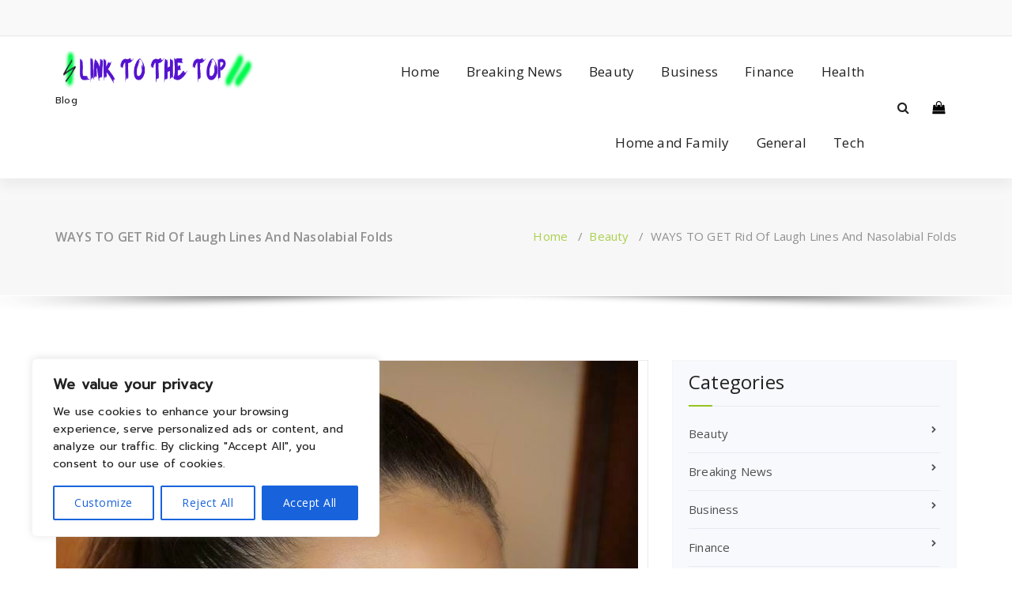

--- FILE ---
content_type: text/css; charset=utf-8
request_url: https://linktothetop.com/wp-content/cache/min/1/wp-content/themes/benzer/style.css?ver=1761240464
body_size: 3473
content:
.entry-content a,.comment-content a,.widget_text a,strong a,blockquote a,code a,p a{color:#95c41f;text-decoration:underline}.entry-content .more-link{text-decoration:none}.wp-block-table figcaption{text-align:center}section.footer-copyright p a{color:#95c41f}.sidebar .widget input[type="submit"]:hover,.sidebar .widget input[type="submit"]:focus,.sidebar .wp-block-search .wp-block-search__button:hover,.sidebar .wp-block-search .wp-block-search__button:focus{background:#95c41f;border-color:#95c41f}.features-version-one .feature-box-info h4,.features-version-one .feature-box-info h4 a{color:#95c41f}.post_date{background:#95c41f}.post_date h6{color:#fff}.nav-benzer .navigation:not(.pagination){padding:0}.nav-benzer .navigation .logo{padding:19px 0}.nav-benzer .menubar .menu-wrap>li>a{line-height:90px;padding:0 16px;border-radius:0}.slider-section-seven .specia-slider:after{content:"";position:absolute;top:0;left:-10%;width:75%;height:100%;transform:skew(-20deg,0deg);opacity:.3;z-index:-1}.slider-section-seven .specia-slider.text-center:after{left:0;right:0;margin:auto;transform:skew(-20deg,0deg)}.slider-section-seven .specia-slider.text-right:after{left:auto;right:-10%}.call-to-action-seven .background-overlay{overflow:hidden}.call-to-action-seven h2{font-family:'Open Sans',sans-serif;font-size:30px;font-weight:700;line-height:1.2;color:#fff;padding-top:0;margin:0 0 6px}.call-to-action-seven p{font-size:16px;line-height:24px;color:#fff;margin-bottom:0}.call-to-action-seven h2 span{color:#00a3c8}.call-to-action-seven .cta-img-overlay{justify-content:space-around}.call-to-action-seven .cta-bg{position:absolute;top:0;right:0;width:calc(100% + 250px);height:100%;min-height:176px;overflow:hidden;z-index:-1}.call-to-action-seven .cta-bg div{width:100%;height:100%;min-height:176px;background-size:cover;background-position:top left;background-color:#222;background-blend-mode:overlay}.call-to-action-seven .call-btn-1{background:transparent;color:#fff;font-family:'Open Sans',sans-serif;border:2px solid #fff;display:inline-block;margin-top:0;-webkit-transition:all 200ms ease-out;-moz-transition:all 200ms ease-out;-o-transition:all 200ms ease-out;transition:all 200ms ease-out}.call-to-action-seven .call-btn-1:hover{background:#fff;border-color:#fff;-webkit-transition:all 200ms ease-out;-moz-transition:all 200ms ease-out;-o-transition:all 200ms ease-out;transition:all 200ms ease-out}.call-to-action-seven .call-btn-1.bt-effect-2:before{background-color:#fff}.call-to-action-seven .call-icon-box{width:50px;height:50px;line-height:2.35;background-color:#fff;position:absolute;left:-23px}.call-to-action-seven .call-icon-box:after,.call-to-action-seven .call-icon-box:before{border-color:#fff}.call-to-action-seven .call-title{display:inline-block;border-bottom:1px solid rgb(255 255 255 / .5);margin-bottom:5px;line-height:1.2;font-weight:600}.call-to-action-seven .call-phone{font-size:20px}.call-to-action-seven .call-phone a:not(:hover):not(:focus){border-bottom-color:transparent}.call-to-action-seven .cta-or{display:inline-block;font-size:18px;text-align:center;font-weight:700;color:#fff;margin:0 15px 0 12px}.call-to-action-seven .call-wrapper a:focus,.call-to-action-seven .call-wrapper a:hover{color:inherit}@media (max-width:991px){.features-version-one .col-md-4:nth-child(3n+1){clear:initial}.call-to-action-seven .flexing.flexing-btn{padding-bottom:25px;padding-top:0;text-align:center;margin:auto}.call-to-action-seven[class*='call-to-action-'] p{margin-bottom:0}.call-to-action-seven .cta-or{display:none}.call-to-action-seven .call-btn-1{margin-left:10px}.call-to-action-seven .cta-img-overlay{width:100%;text-align:center;align-content:center}.call-to-action-seven .cta-bg{display:none}.call-to-action-seven .call-icon-box{position:relative;left:0}}@media (max-width:444px){.call-to-action-seven .call-wrapper{margin-bottom:16px;width:100%;justify-content:center}.call-to-action-seven .call-btn-1{margin-left:0}}.service-benzer .service-box{min-height:388px}.service-benzer .inner{position:relative;display:block;overflow:hidden;text-align:center;padding:46px 20px 54px 20px;border-radius:5px;transition:all 900ms ease}.service-benzer .inner:before{position:absolute;content:'';width:100%;height:0%;left:0;bottom:0;right:0;border-radius:5px;transition:all 500ms ease}.service-benzer .service-box:hover .inner:before,.service-benzer .service-box:focus-within .inner:before{height:100%;top:0}.service-benzer .service-title{margin-bottom:30px}.service-benzer .service-title a{position:relative;font-size:20px;line-height:30px;font-weight:600;transition:all 500ms ease}.service-benzer .service-icon-box{position:relative;display:inline-block;margin-bottom:33px}.service-benzer .service-layer{position:absolute;width:120px;height:120px;left:-10px;top:-10px;border:2px solid #fff;border-radius:50%;clip-path:polygon(0% 0%,50% 0%,50% 100%,0% 100%,0 0);transition:all 500ms ease;-webkit-animation:service_hexagon 2s infinite linear;animation:service_hexagon 2s infinite linear;-webkit-animation-play-state:paused;animation-play-state:paused}.service-benzer .service-box:hover .service-layer,.service-benzer .service-box:focus-within .service-layer{-webkit-animation-play-state:running;-moz-animation-play-state:running;-o-animation-play-state:running;animation-play-state:running;clip-path:polygon(0% 0%,100% 0%,100% 100%,0% 100%,0 0)}@-webkit-keyframes service_hexagon{0%{-webkit-transform:rotate(0deg);transform:rotate(0deg)}100%{-webkit-transform:rotate(360deg);transform:rotate(360deg)}}@keyframes service_hexagon{0%{-webkit-transform:rotate(0deg);-moz-transform:rotate(0deg);-o-transform:rotate(0deg);transform:rotate(0deg)}100%{-webkit-transform:rotate(360deg);-moz-transform:rotate(360deg);-o-transform:rotate(360deg);transform:rotate(360deg)}}.service-benzer .service-layer:before{content:'';position:absolute;width:8px;height:8px;left:15px;bottom:9px;border-radius:50%;background:#fff}.service-benzer .service-description .more-link:after{background-color:#fff}.service-benzer .service-icon-box i{position:relative;display:inline-block;font-size:50px;background:#fff;width:100px;height:100px;line-height:100px;text-align:center;border-radius:50%;box-shadow:0 0 50px rgb(0 0 0 / 10%);transition:all 500ms ease}.service-benzer .specia-icon:before{font-size:inherit}.service-benzer .service-box:hover a,.service-benzer .service-box:hover p,.service-benzer .service-box:focus-within a,.service-benzer .service-box:focus-within p{color:#fff}figure.effect-portfolio8{background:#000}figure.effect-portfolio8 img{opacity:.6;-webkit-transition:opacity 0.35s,-webkit-transform 0.35s;transition:opacity 0.35s,transform 0.35s;-webkit-transform:scale3d(1.05,1.05,1);transform:scale3d(1.05,1.05,1)}figure.effect-portfolio8 figcaption::before{position:absolute;top:0;left:0;width:100%;height:100%;background:rgba(255,255,255,.1);content:'';-webkit-transition:-webkit-transform 0.6s;transition:transform 0.6s;-webkit-transform:scale3d(1.9,1.4,1) rotate3d(0,0,1,45deg) translate3d(0,-100%,0);transform:scale3d(1.9,1.4,1) rotate3d(0,0,1,45deg) translate3d(0,-100%,0)}figure.effect-portfolio8 h2{transform:translateY(100%)}figure.effect-portfolio8:hover h2,figure.effect-portfolio8:focus-within h2{-webkit-transform:translateY(0%);transform:translateY(0%)}figure.effect-portfolio8 p{color:#fff;font-size:13px;font-family:'Open Sans',sans-serif;font-weight:lighter;text-align:center;padding:.5em 2em;opacity:0;-webkit-transition:opacity 0.35s;transition:opacity 0.35s}figure.effect-portfolio8 h2{margin-top:40px}figure.effect-portfolio8:hover img,figure.effect-portfolio8:focus-within img{opacity:.6;-webkit-transform:scale3d(1,1,1);transform:scale3d(1,1,1)}figure.effect-portfolio8:hover figcaption::before,figure.effect-portfolio8:focus-within figcaption::before{-webkit-transform:scale3d(1.9,1.4,1) rotate3d(0,0,1,45deg) translate3d(0,100%,0);transform:scale3d(1.9,1.4,1) rotate3d(0,0,1,45deg) translate3d(0,100%,0)}figure.effect-portfolio8:hover p,figure.effect-portfolio8:focus-within p{opacity:1;-webkit-transition-delay:0.1s;transition-delay:0.1s}.page-wrapper .posts-navigation a{background:transparent;font-family:'Open Sans',sans-serif;padding:12px 24px;border-radius:30px;display:table-cell;float:left;-webkit-transition:all 200ms ease-out;-moz-transition:all 200ms ease-out;-o-transition:all 200ms ease-out;transition:all 200ms ease-out}.page-wrapper .posts-navigation a:hover{color:#fff}.page-wrapper .posts-navigation .nav-next{float:right}.wp-block-image figcaption{text-align:center;font-weight:600}.wp-block-loginout a{text-decoration:none}.entry-content .more-link:hover,.entry-content .more-link:focus{color:#fff}.select2-container--default .select2-selection--single{min-height:2.35em}.price_slider_wrapper .ui-slider .ui-slider-handle{background:#fff}.footer-sidebar .widget .woocommerce-product-search button:not(:hover):not(:focus){color:#fff;border:solid 2px #fff;background:transparent}.select2-container--default .select2-selection--single .select2-selection__rendered{line-height:2.35em}.select2-container--default .select2-selection--single .select2-selection__arrow{height:2.35em}.wp-block-categories{list-style:none}.site-content .wp-block-group.has-background{padding:0 20px}.wp-block-image figcaption{margin-bottom:0}blockquote.wp-block-quote.has-text-color p,blockquote.wp-block-quote.has-text-color p var,blockquote.wp-block-quote.has-text-color p cite,blockquote.wp-block-quote.has-text-color cite{color:inherit}.wp-block-table figcaption{text-align:center}.sidebar .widget .wp-block-group .wp-block-image{margin-bottom:0}ul.wp-block-rss{list-style:disc}.has-text-color a:hover,.has-text-color a:focus{color:inherit}.entry-content ul:last-child{margin-bottom:0}.wp-block-code.has-text-color code{color:inherit}.sidebar .widget .wp-block-group .is-nowrap p{padding:0}sidebar .widget .wp-block-group .wp-block-latest-comments .wp-block-latest-comments__comment .wp-block-latest-comments__comment-date{padding-top:.5rem;padding-bottom:.5rem;font-size:.875rem}ul.wp-block-rss{list-style:none;margin-left:0}ul.wp-block-rss li.wp-block-rss__item{margin-bottom:1rem}ul.wp-block-rss li.wp-block-rss__item:last-child{margin-bottom:0}.sidebar .widget .wp-block-group .wp-block-pullquote blockquote{margin-top:0;margin-bottom:0}.sidebar .widget .wp-block-group .wp-block-rss .wp-block-rss__item-title>a{font-weight:600}.wp-block-quote.is-style-large{padding-top:1.1rem;padding-bottom:1.1rem}.sidebar .widget .wp-block-group .wp-block-file,.sidebar .widget .wp-block-group .wp-block-image{padding:1.563rem 1rem 1.563rem}.widget .wp-block-group .is-vertical a{color:inherit}.entry-content ol.wp-block-latest-comments{padding-left:2rem}.wp-block-table figcaption{text-align:center}.post .entry-content ul.wp-block-archives{margin-left:1.125rem;list-style:disc}.wp-block-code.has-background code{background:inherit}.wp-block-group .wp-block-embed,.wp-block-group .wp-block-image{padding:1.563rem 1rem 1.563rem}.wp-block-archives-dropdown select,.wp-block-categories-dropdown select{width:auto}.widget .wp-block-group .wp-block-columns{margin-bottom:0}.widget .wp-block-group .wp-block-rss li:last-child{padding-bottom:0}ul.wp-block-page-list a{text-decoration:none}.sidebar .wp-block-group .is-nowrap{margin:1.563rem 1rem 1.563rem}.sidebar .widget .wp-block-group .wp-block-latest-comments__comment-meta{font-weight:600;line-height:1.5}.wp-block-woocommerce-customer-account a .wc-block-customer-account__account-icon{height:2em;width:2em}.sidebar .widget .wp-block-group .is-layout-flow h2{border-left:0 none}.wc-block-components-product-title a,.wc-block-components-product-title a:hover,.wc-block-components-product-title a:focus{text-decoration:none}.wp-block-verse{padding:10px}.wp-block-calendar .wp-calendar-nav{position:relative;top:0;left:0;width:100%}.sidebar .widget .wp-block-group .wp-block-latest-comments,.sidebar .widget .wp-block-group .wp-block-loginout,.sidebar .widget .wp-block-group .wp-block-table,.sidebar .widget .wp-block-group .wp-block-buttons{padding:1.563rem 1rem 1.563rem}.sidebar .widget .wp-block-group .wp-block-embed{margin:0}.sidebar .widget .wp-block-group ol li{padding-bottom:.625rem}.wp-block-details summary{font-weight:600;padding:10px}a.wc-block-grid__product-link{text-decoration:none}.wp-block-latest-posts__post-author{font-size:1.7rem;font-weight:600}.wp-block-cover.has-background-dim-60.has-background-dim .wp-block-cover-text a:hover{color:inherit}.sidebar .widget .wp-block-group .wp-block-cover,.sidebar .widget .wp-block-group .wp-block-separator{margin-bottom:0rem}.wp-block-quote .wp-block-search{padding-bottom:5px}.wc-block-mini-cart__icon,.wc-block-mini-cart__badge{color:inherit}.sidebar .widget .wp-block-pullquote cite{z-index:1}.sidebar .widget .wp-block-group .is-nowrap{margin:1.563rem 1rem 1.563rem}.wp-block-post-title a{text-decoration:none}.wp-block-details summary{font-weight:600}.wp-block-group.has-black-border-color{border-color:#333!important}.widget .wp-block-group .wp-block-preformatted a{color:inherit}.wp-block-woocommerce-single-product .wp-block-post-title a{text-decoration:none}.footer-sidebar .widget .wp-block-group .wp-block-image .wp-element-caption a{color:inherit}.sidebar .widget .wp-block-group .is-nowrap p{padding:0}.sidebar .widget.widget_block .wp-block-group ul.wp-block-latest-posts__list{margin-left:0}.sidebar .widget .wp-block-group .wp-block-latest-comments__comment-meta{font-weight:600;line-height:1.5}.wc-block-components-product-title a.wc-block-components-product-name:hover,.wc-block-components-product-title a.wc-block-components-product-name:focus{color:inherit}.wp-block-code.has-text-color code{color:inherit}.wc-block-grid__products .wc-block-components-product-button__button{border-radius:0}.widget .wp-block-heading:before{left:0;top:0}div.wc-block-components-sidebar-layout.wc-block-cart .wc-block-cart__totals-title{font-weight:700;font-size:24px}.wc-block-components-checkout-place-order-button{background:inherit}.widget .wp-block-social-links{margin-bottom:0}.wp-block-latest-comments article{margin-bottom:0}.sidebar .widget .wp-block-group .wp-block-button .wp-block-button__link{color:#fff}button.wp-block-search__button.wp-element-button:hover,button.wp-block-search__button.wp-element-button:focus{border:2px solid}.wc-block-components-totals-coupon__content button.components-button{border-radius:4px}.wp-block-code code img{padding:10px}.wp-block-latest-posts__list .wp-block-latest-posts__post-author,.wp-block-latest-posts__list .wp-block-latest-posts__post-date{text-decoration:none}.wc-block-cart-items td{color:inherit}.wc-block-components-totals-coupon__content button.components-button{border-radius:0}ul.wp-block-page-list a{text-decoration:none}.wc-block-featured-category__link .wp-block-button__link:focus{color:#fff}.wc-block-featured-product__price .woocommerce-Price-amount.amount{color:inherit}.wp-block-post-comments-form .comment-reply-title{margin-bottom:1.4rem}.wp-block-group .wp-block-details p{margin-top:1rem;padding-top:1rem}.woocommerce table.shop_attributes td{text-decoration:none}.wc-block-cart-items th{color:inherit}.wp-block-latest-posts__post-author{font-size:18px;font-weight:600}.post .entry-content ul.wp-block-post-template li.wp-block-post .wp-block-post-date{padding-bottom:1.2rem}.wc-block-mini-cart__empty-cart-wrapper .wc-block-mini-cart__shopping-button:focus{color:#fff}.wc-block-featured-product__price .woocommerce-Price-amount.amount{text-decoration:none}.widget .wp-block-group pre.wp-block-preformatted{background:rgba(26,26,26,.8);color:#ddd}.sidebar .widget .wp-block-file .wp-block-file__button{background-color:#1b8415}.wp-block-social-links .wp-social-link:last-child{margin-bottom:8px}.wp-block-code.has-background code{background:inherit}.wc-block-mini-cart__footer-checkout:focus{background-color:inherit;color:#fff}.wc-block-cart__submit-button,.wc-block-cart__submit-button:hover,.wc-block-cart__submit-button:focus{text-decoration:none}.wc-block-mini-cart__badge{color:inherit}table.wc-block-cart-items .wc-block-cart-items__row .wc-block-components-product-name{line-height:16px}.wc-block-mini-cart__footer .wc-block-mini-cart__footer-actions a{font-size:1.2rem;text-decoration:none}.wc-block-mini-cart__footer span.wc-block-components-totals-item__label{font-size:16px;line-height:20px}.wp-block-file.has-background{padding:.5rem}.wc-block-cart-item__remove-link{text-decoration:none!important}a.wp-block-latest-posts__post-title{text-decoration:none}.wp-block-latest-comments__comment a{text-decoration:none}.has-background.wp-block-read-more{padding:.25em 1.375em}.wc-block-components-product-badge{font-size:1rem!important}.wc-block-components-totals-coupon-link{text-decoration:none}.wc-block-grid__product-price.price ins{line-height:18px}.wc-block-components-product-badge{text-decoration:none}.wp-block-file a{line-height:18px}.wc-block-components-totals-coupon-link{line-height:18px}.wp-block-comment-author-name a{color:inherit}.widget .wp-block-heading:after{background:inherit}.wp-block-comment-date span a{color:inherit}.wc-block-grid__product-add-to-cart.wp-block-button .wp-block-button__link{text-decoration:none}.wc-block-mini-cart__empty-cart-wrapper .wc-block-mini-cart__shopping-button:hover{color:#fff}.wc-block-mini-cart__empty-cart-wrapper .wc-block-mini-cart__shopping-button:focus{color:#fff}.wp-block-page-list a:hover,.wp-block-page-list a:focus{color:inherit}.wp-block-page-list{list-style:none}.wp-block-page-list a{font-weight:600}.wp-block-social-links .wp-social-link:last-child{margin-bottom:10px}.wp-block-social-links .wp-social-link a{box-shadow:none}.wp-block-calendar table th{font-weight:600}.widget .wp-block-read-more{font-weight:500}.entry-content blockquote cite a:hover,.entry-content blockquote cite a:focus{text-decoration:underline}.widget .wp-block-group ul li a{text-decoration:none}.wp-block-list.has-background{padding:1.25em 2.375em}.wp-block-preformatted.has-background{padding:1em}.sidebar .widget .wp-block-group .is-vertical a{color:inherit}.footer-sidebar .widget.widget_block .wp-block-group p a{color:inherit}.wp-block-page-list.has-background{padding:1rem}.wp-block-page-list p a{padding:1rem}.wp-block-post-author img{border-radius:100%}a.wp-block-button__link:focus{color:#fff;text-decoration:none}.post.grid-view-news-area ul.wp-block-rss{list-style:disc}.post .wp-block-archives li{padding-bottom:.625rem}

--- FILE ---
content_type: text/css; charset=utf-8
request_url: https://linktothetop.com/wp-content/cache/min/1/wp-content/themes/specia/css/top-widget.css?ver=1761240464
body_size: 567
content:
.header-top-info{border-bottom:1px solid #e5e5e5;background-color:#f9f9f9}.header-top-info .header-widget{height:100%;min-height:45px;display:-webkit-box;display:-moz-box;display:-ms-flexbox;display:-webkit-flex;display:flex;-webkit-box-align:center;-ms-flex-align:center;align-items:center}.header-widget .widget{display:inline-block;line-height:45px;margin:0}.widget_social_widget li{display:inline-block;margin-right:-5px;overflow:visible;list-style:none}#header-top-left,#header-top-right{margin:0;height:100%}.header-top-info #header-top-left,.header-top-info #header-top-right{display:-webkit-box;display:-moz-box;display:-ms-flexbox;display:-webkit-flex;display:flex;-webkit-flex-wrap:wrap;flex-wrap:wrap;-webkit-box-align:center;-ms-flex-align:center;align-items:center}.header-top-info #header-top-right{-ms-flex-direction:row-reverse;flex-direction:row-reverse;-webkit-box-pack:start;-ms-flex-pack:start;justify-content:flex-start}.header-top-info .col-lg-12.col-12 #header-top-right,.header-top-info .col-lg-12.col-12 #header-top-left{width:100%;justify-content:center;text-align:center}#header-top-left .widget{padding:0 10px}#header-top-left .widget:first-child{padding-left:0}.header-top-info #header-top-left .widget:last-child{border-right:0;padding-left:0}#header-top-right .widget:nth-child(n+2){padding:0 10px}#header-top-right .widget:not(:first-child){margin-left:0;margin-right:10px}.header .widget ul,.tagcloud{list-style:none;margin:0;padding:0;position:relative;z-index:0}.header .widget:not(.widget_social_widget) li,.tagcloud a{display:inline-block;margin:0;margin-right:6px;padding:0}.tagcloud{margin-top:-6px}.tagcloud a{margin-bottom:6px}footer.footer-sidebar .widget ul li::before{margin-right:5px;display:inline-block;vertical-align:middle}.header-widget ul li,.header-widget ul li a,.header .widget span,.contact-info span{font-size:14px;font-weight:500;line-height:normal}.header-widget ul li span,.header-widget a,.contact-info span{display:block;text-decoration:none;position:relative;text-shadow:-.15px -.15px 0 transparent,.15px .15px transparent;-webkit-transition:.3s ease-in-out;transition:.3s ease-in-out}.widget_social_widget ul{padding:0;margin:0}.widget_social_widget li a{width:auto;display:inline-block;text-align:center;line-height:30px}.widget_social_widget:not(.widget-square):not(.widget-circle) li:not(:first-child){margin-left:20px}.header-widget .widget:not(.widget_social_widget) li a{width:max-content}#header-top-right li a,#header-top-left li a{position:relative}#header-top-right li a{margin-left:auto}#header-top-left li a{margin-right:auto}.header-widget .widget:not(.widget_social_widget):not(.widget_menu_top):not(.widget_contact) i,.header-widget .widget:not(.widget_social_widget):not(.widget_menu_top):not(.widget_contact) img{font-size:15px;width:14px;margin-right:3px;display:inline-block}.header .widget li:last-child,.header-widget-info li:last-child{margin-right:0}.header .widget:not(.widget_info) .widget-title,.header .widget:not(.widget_info) .title-border{display:none}.header-widget .widget img{width:32px}.header-widget .gallery{display:inline-flex;flex-wrap:wrap}.header-widget .gallery .gallery-item{flex:1;margin:0 6px 0 0;padding:0}.header-widget .widget_media_video{display:block;width:100%}.header-widget .widget_media_video .wp-video .mejs-container{width:100%!important;max-height:max-content}.header-widget .widget_menu_top li a i{display:block;text-align:center;font-size:32px;margin-bottom:5px}.header-widget .widget .contact-area{padding:0}

--- FILE ---
content_type: text/javascript; charset=utf-8
request_url: https://linktothetop.com/wp-content/cache/min/1/wp-content/themes/specia/js/custom.js?ver=1761240464
body_size: 1692
content:
(function($){'use strict';$(document).ready(function(){var $owlHome=$('.main-slider');var $owlHomeParent=$('.slider-wrapper');$owlHome.owlCarousel({rtl:$("html").attr("dir")=='rtl'?!0:!1,nav:$owlHomeParent.hasClass("slider-section-twelve")||$owlHomeParent.hasClass("slider-section-eleven")||$owlHomeParent.hasClass("slider-section-ten")?!1:$owlHome.children().length>1,navText:["<i class='fa fa-angle-double-left'></i>","<i class='fa fa-angle-double-right'></i>"],dots:!0,loop:$owlHome.children().length>1,autoplayTimeout:5000,margin:0,animateIn:$owlHomeParent.hasClass("slider-section-three")?!1:!1,animateOut:$owlHomeParent.hasClass("slider-section-three")?!1:!1,autoplay:!0,items:1,smartSpeed:450,responsive:{0:{items:1,nav:!1,dots:!1},600:{items:1},1000:{items:1}}});$owlHome.owlCarousel();$owlHome.on('translate.owl.carousel',function(event){var data_anim=$("[data-animation]");data_anim.each(function(){var anim_name=$(this).data('animation');$(this).removeClass('animated '+anim_name).css('opacity','0')})});$("[data-delay]").each(function(){var anim_del=$(this).data('delay');$(this).css('animation-delay',anim_del)});$("[data-duration]").each(function(){var anim_dur=$(this).data('duration');$(this).css('animation-duration',anim_dur)});$owlHome.on('translated.owl.carousel',function(){var data_anim=$owlHome.find('.owl-item.active').find("[data-animation]");data_anim.each(function(){var anim_name=$(this).data('animation');$(this).addClass('animated '+anim_name).css('opacity','1')})});if($owlHomeParent.hasClass('slider-section-six')){function owlHomeThumb(){$('.owl-item').removeClass('prev next');var currentSlide=$('.main-slider .owl-item.active');currentSlide.next('.owl-item').addClass('next');currentSlide.prev('.owl-item').addClass('prev');var nextSlideImg=$('.owl-item.next').find('.item img').attr('data-img-url');var prevSlideImg=$('.owl-item.prev').find('.item img').attr('data-img-url');$('.owl-nav .owl-prev').css({backgroundImage:'url('+prevSlideImg+')'});$('.owl-nav .owl-next').css({backgroundImage:'url('+nextSlideImg+')'})}
owlHomeThumb();$owlHome.on('translated.owl.carousel',function(){owlHomeThumb()})}
if($owlHomeParent.hasClass('slider-section-twelve')){$(".specia-content h6").html(function(){var text=$(this).text().trim().split(" ");var first=text.shift();return(text.length>0?"<span>"+first+"</span> ":first)+text.join(" ")})}
var owlHeaderCarousel=$('.header-carousel');owlHeaderCarousel.owlCarousel({rtl:$("html").attr("dir")=='rtl'?!0:!1,autoplay:7000,items:3,margin:13,nav:!1,dots:!1,loop:!0,smartSpeed:450,autoHeight:!0,autoHeightClass:'owl-height100',responsive:{0:{items:1},992:{items:3},1200:{items:3}}});var owl_widget_single=$('.header-single-carousel');owl_widget_single.owlCarousel({rtl:$("html").attr("dir")=='rtl'?!0:!1,autoplay:!0,autoplay:5000,items:1,margin:13,nav:!1,dots:!1,loop:(owl_widget_single.children().length)==1?false:!0,smartSpeed:450,autoWidth:!0,autoHeight:!0,autoHeightClass:'owl-height100',responsiveClass:!0,responsive:{0:{items:1},992:{items:1},1200:{items:1}}});$('.menubar, .widget_nav_menu').find('a').on('focus blur',function(){$(this).parents('ul, li').toggleClass('focus')});$(".menubar .menu-wrap").clone().appendTo(".mobile-menu .mobile-menu-shift");if($('.bt-primary').hasClass('bt-effect-2')||$('.bt-primary').hasClass('bt-effect-3')){document.querySelectorAll('.bt-primary:not(.header-vertical-btn):not(.bt-effect-1)').forEach(btu=>btu.innerHTML='<div><span>'+btu.textContent.trim().split('').join('</span><span>')+'</span></div>')}else{document.querySelectorAll('.bt-primary:not(.header-vertical-btn).bt-effect-1').forEach(btu=>btu.innerHTML='<span>'+btu.textContent+'</span>')}
if(!$('.header-widget').children().length>0){$(".header-widget").hide();$(".headtop-mobi").hide()}else{$(".headtop-mobi").show();$(".header-top-info .header-widget").clone().appendTo(".mobi-head-top");var $mob_h_topMain=$(".headtop-mobi");var $mob_h_top=$("#mob-h-top");$('.header-sidebar-toggle').on('click',function(e){if($mob_h_topMain.hasClass("active")){$mob_h_topMain.removeClass("active");$mob_h_top.removeClass("active");$('.header-sidebar-toggle.open-toggle').show().focus();$('.header-sidebar-toggle.close-button').hide();$('.header-sidebar-toggle').removeClass("active")}else{$('.header-sidebar-toggle.open-toggle').hide();$('.header-sidebar-toggle.close-button').show().focus();$mob_h_topMain.addClass("active");$mob_h_top.addClass("active");$('.header-sidebar-toggle').addClass("active");if($mob_h_topMain.hasClass("active")){var links,i,len,headtopItem=document.querySelector('.headtop-mobi'),fieldToggle=document.querySelector('.header-sidebar-toggle.close-button');let focusableElements='button, [href], input, select, textarea, [tabindex]:not([tabindex="-1"])';let firstFocusableElement=fieldToggle;let focusableContent=headtopItem.querySelectorAll(focusableElements);let lastFocusableElement=focusableContent[focusableContent.length-1];if(!headtopItem){return!1}
links=headtopItem.getElementsByTagName('a');for(i=0,len=links.length;i<len;i++){links[i].addEventListener('focus',toggleFocus,!0);links[i].addEventListener('blur',toggleFocus,!0)}
function toggleFocus(){var self=this;while(-1===self.className.indexOf('headtop-shift')){if('input'===self.tagName.toLowerCase()){if(-1!==self.className.indexOf('focus')){self.className=self.className.replace('focus','')}else{self.className+=' focus'}}
self=self.parentElement}}
document.addEventListener('keydown',function(e){let isTabPressed=e.key==='Tab'||e.keyCode===9;if(!isTabPressed){return}
if(e.shiftKey){if(document.activeElement===firstFocusableElement){lastFocusableElement.focus();e.preventDefault()}}else{if(document.activeElement===lastFocusableElement){firstFocusableElement.focus();e.preventDefault()}}})}}
e.preventDefault()})}
$(".demo1 .rotate").textrotator({animation:"fade",speed:1000});$('a.page-scroll').bind('click',function(event){var $anchor=$(this);var nav_height=$('.navbar').innerHeight();$('html, body').stop().animate({scrollTop:$($anchor.attr('href')).offset().top-nav_height},1500,'easeInOutExpo');event.preventDefault()});$(".top-scroll").hide();$(window).scroll(function(){if($(this).scrollTop()>500){$('.top-scroll').fadeIn()}else{$('.top-scroll').fadeOut()}});$("a.top-scroll").on('click',function(event){if(this.hash!==""){event.preventDefault();var hash=this.hash;$('html, body').animate({scrollTop:$(hash).offset().top},2000,function(){window.location.hash=hash})}});var wow=new WOW({boxClass:'wow',animateClass:'animated',offset:100,mobile:!0,live:!0})
wow.init()})}(jQuery))